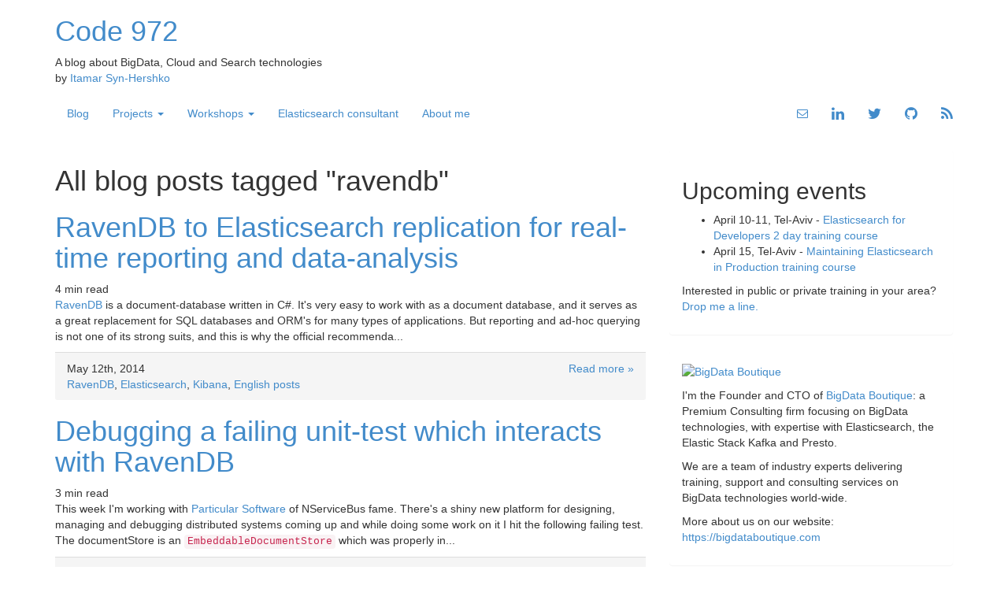

--- FILE ---
content_type: text/html; charset=utf-8
request_url: http://www.code972.com/blog/tagged/ravendb
body_size: 7380
content:
<!DOCTYPE html>
<html>
<head>
  <meta http-equiv="Content-Security-Policy" content="default-src https: 'unsafe-inline'">

  <meta name="viewport" content="width=device-width, initial-scale=1, shrink-to-fit=no">
  <title>Code972 :: A blog about BigData, Cloud and Search technologies by Itamar Syn-Hershko</title>



  <link rel="shortcut icon" href="/static/base/favicon/favicon.ico">
  <link rel="apple-touch-icon" sizes="180x180" href="/static/base/favicon/apple-touch-icon.png">
  <link rel="icon" type="image/png" sizes="32x32" href="/static/base/favicon/favicon-32x32.png">
  <link rel="icon" type="image/png" sizes="16x16" href="/static/base/favicon/favicon-16x16.png">
  <link rel="manifest" href="/static/base/favicon/site.webmanifest">
  <link rel="mask-icon" href="/static/base/favicon/safari-pinned-tab.svg" color="#5bbad5">
  <meta name="msapplication-TileColor" content="#da532c">
  <meta name="theme-color" content="#ffffff">

  <link href="https://fonts.googleapis.com/css?family=Varela+Round" rel="stylesheet">

  <link href="https://netdna.bootstrapcdn.com/bootstrap/3.0.3/css/bootstrap.min.css" rel="stylesheet">
  <link href="https://netdna.bootstrapcdn.com/font-awesome/4.0.3/css/font-awesome.css" rel="stylesheet">
  <link href="https://cdn.jsdelivr.net/gh/fancyapps/fancybox@3.5.7/dist/jquery.fancybox.min.css" rel="stylesheet"/>
  <link href="/static/theme/stylesheets/openmind.css" rel="stylesheet" media="screen">
  <link href="/static/theme/stylesheets/style.css" rel="stylesheet" media="screen">

  <script src="https://www.google.com/recaptcha/api.js" async defer></script>
  <script src="https://code.jquery.com/jquery-1.11.1.min.js" crossorigin="anonymous"></script>
  <script src="https://netdna.bootstrapcdn.com/bootstrap/3.0.3/js/bootstrap.min.js" crossorigin="anonymous"></script>
  <script src="https://cdn.jsdelivr.net/gh/fancyapps/fancybox@3.5.7/dist/jquery.fancybox.min.js"></script>

  <link id="AtomLink" title="RSS" type="application/rss+xml" rel="alternate" href="/blog/rss">
                  <script src="https://stats.wordpress.com/e-201252.js" type="text/javascript" crossorigin="anonymous"></script>
                <script type="text/javascript">
                    st_go({ blog: '13521199', v: 'ext', post: '0' });
                    var load_cmc = function () { linktracker_init(13521199, 0, 2); };
                    if (typeof addLoadEvent != 'undefined') addLoadEvent(load_cmc);
                    else load_cmc();
                </script>
                <script type="text/javascript">
                    var _gaq = _gaq || [];
                    _gaq.push(['_setAccount', 'UA-16708325-1']);
                    _gaq.push(['_setDomainName', 'code972.com']);
                    _gaq.push(['_trackPageview']);
 
                    (function () {
                        var ga = document.createElement('script');
                        ga.type = 'text/javascript';
                        ga.async = true;
                        ga.src = ('https:' == document.location.protocol ? 'https://ssl' : 'http://www') + '.google-analytics.com/ga.js';
                        var s = document.getElementsByTagName('script')[0];
                        s.parentNode.insertBefore(ga, s);
                    })();
                </script>
</head>
<body>
  <div class="boxed animated fadeIn animation-delay-5">
    <header id="header">
  <div class="container">
    <div id="header-title">
      <h1><a href="/">Code <span>972</span></a>
      </h1>
      <p>A blog about BigData, Cloud and Search technologies<br> by <a href="/about" id="header-about-link">Itamar Syn-Hershko</a></p>
    </div>
  </div>
  <nav class="navbar navbar-static-top navbar-mind" id="nav-affix">
    <div class="container">
      <div class="navbar-header">
        <a class="navbar-brand visible-xs" href="/">Code <span>972</span></a>
        <button type="button" class="navbar-toggle" data-toggle="collapse" data-target=".navbar-mind-collapse">
        <span class="sr-only">Toggle navigation</span>
        <i class="fa fa-bars fa-inverse"></i>
        </button>
      </div>
      <div class="collapse navbar-collapse navbar-mind-collapse">
        <ul class="nav navbar-nav">
          <li class="active">
            <a href="/blog">Blog</a>
          </li>
          <li class="dropdown">
            <a href="#" class="dropdown-toggle" data-toggle="dropdown">Projects <b class="caret"></b></a>
            <ul class="dropdown-menu">
              <li><a href="/hebmorph">HebMorph - Hebrew Search</a></li>
            </ul>
          </li>
          <li class="dropdown">
            <a href="#" class="dropdown-toggle" data-toggle="dropdown">Workshops <b class="caret"></b></a>
            <ul class="dropdown-menu">
              <li><a href="https://bigdataboutique.com/training/elasticsearch-for-developers" target="_blank">Elasticsearch for Developers</a></li>
              <li><a href="https://bigdataboutique.com/training/maintaining-elasticsearch-in-production" target="_blank">Maintaining Elasticsearch in Production</a></li>
              <li><a href="https://bigdataboutique.com/training" target="_blank">Courses on BigData and Cloud technologies</a></li>
            </ul>
          </li>
          <li>
            <a href="/elasticsearch-consulting-and-development-services">Elasticsearch consultant</a>
          </li>
          <li>
            <a href="/about">About me</a>
          </li>
        </ul> <!-- nav nabvar-nav -->
        <ul class="nav navbar-nav navbar-right" id="social-nav">
          <li><a href="/contact" title="My Email: itamar at this domain"><i class="fa fa-envelope-o"></i></a></li>
          <li><a class="twitter" href="http://www.linkedin.com/pub/itamar-syn-hershko/13/250/78b" title="LinkedIn"><i class="fa fa-linkedin fa-lg"></i></a></li>
          <li><a class="twitter" href="http://twitter.com/synhershko" title="Twitter"><i class="fa fa-twitter fa-lg"></i></a></li>
          <li><a class="github" href="https://github.com/synhershko" title="GitHub"><i class="fa fa-github fa-lg"></i></a></li>
          <li><a class="rss" href="http://code972.com/blog/rss" title="RSS"><i class="fa fa-rss fa-lg"></i></a></li>
        </ul>
      </div><!-- navbar-collapse -->
    </div> <!-- container -->
  </nav> <!-- navbar navbar-default -->
</header>
    <div class="container">
      <div class="row">
        <main class="col-md-8">
          <header class="page-title">
  <h1 class="content-title">All blog posts tagged "ravendb"</h1>
</header>
<article class="post">
  <h1 class="post-title">
    <a href="/blog/2014/05/ravendb-to-elasticsearch-replication-for-real-time-reporting-and-data-analysis-70">RavenDB to Elasticsearch replication for real-time reporting and data-analysis</a>
  </h1>
  <div class="reading-time">
    4 min read
  </div>  
  <div class="row">
    <div class="col-lg-12">
        <p><a href="http://ravendb.net/">RavenDB</a> is a document-database written in C#. It's very easy to work with as a document database, and it serves as a great replacement for SQL databases and ORM's for many types of applications. But reporting and ad-hoc querying is not one of its strong suits, and this is why the official recommenda...</p>
    </div>
  </div>
  <div class="panel-footer">
    <div class="row">
      <div class="col-lg-9 col-md-9 col-sm-8">
        <span class="date">
          <time datetime="2014-05-12T08:08:54.234Z">May 12th, 2014</time>
        </span>
        <br>
        <span class="tags">
  <a href="/blog/tagged/ravendb">RavenDB</a>,
  <a href="/blog/tagged/elasticsearch">Elasticsearch</a>,
  <a href="/blog/tagged/kibana">Kibana</a>,
  <a href="/blog/tagged/english%20posts">English posts</a>
</span>
      </div>
      <div class="col-lg-3 col-md-3 col-sm-4 read-more">
        <a href="/blog/2014/05/ravendb-to-elasticsearch-replication-for-real-time-reporting-and-data-analysis-70" class="pull-right">Read more »</a>
      </div>
    </div>
  </div>
</article>
<article class="post">
  <h1 class="post-title">
    <a href="/blog/2014/02/debugging-a-failing-unit-test-which-interacts-with-ravendb-802">Debugging a failing unit-test which interacts with RavenDB</a>
  </h1>
  <div class="reading-time">
    3 min read
  </div>  
  <div class="row">
    <div class="col-lg-12">
        <p>This week I'm working with <a href="http://particular.net/">Particular Software</a> of NServiceBus fame. There's a shiny new platform for designing, managing and debugging distributed systems coming up and while doing some work on it I hit the following failing test. The documentStore is an <code>EmbeddableDocumentStore</code> which was properly in...</p>
    </div>
  </div>
  <div class="panel-footer">
    <div class="row">
      <div class="col-lg-9 col-md-9 col-sm-8">
        <span class="date">
          <time datetime="2014-02-10T13:31:01.674Z">February 10th, 2014</time>
        </span>
        <br>
        <span class="tags">
  <a href="/blog/tagged/ravendb">RavenDB</a>,
  <a href="/blog/tagged/english%20posts">English posts</a>
</span>
      </div>
      <div class="col-lg-3 col-md-3 col-sm-4 read-more">
        <a href="/blog/2014/02/debugging-a-failing-unit-test-which-interacts-with-ravendb-802" class="pull-right">Read more »</a>
      </div>
    </div>
  </div>
</article>
<article class="post">
  <h1 class="post-title">
    <a href="/blog/2014/01/ravendbs-hidden-features-801">RavenDB&#x27;s hidden features</a>
  </h1>
  <div class="reading-time">
    4 min read
  </div>  
  <div class="row">
    <div class="col-lg-12">
        <p>In this article, which got published some time ago in a developers' magazine in Norway, we are going to explore two of the lesser-known features of RavenDB, and show how they can greatly improve your application and your business.</p> <h3>Suggesting alternate spellings for search terms</h3> <p>Imagine the following...</p>
    </div>
  </div>
  <div class="panel-footer">
    <div class="row">
      <div class="col-lg-9 col-md-9 col-sm-8">
        <span class="date">
          <time datetime="2014-01-27T11:57:59.823Z">January 27th, 2014</time>
        </span>
        <br>
        <span class="tags">
  <a href="/blog/tagged/ravendb">RavenDB</a>,
  <a href="/blog/tagged/english%20posts">English posts</a>
</span>
      </div>
      <div class="col-lg-3 col-md-3 col-sm-4 read-more">
        <a href="/blog/2014/01/ravendbs-hidden-features-801" class="pull-right">Read more »</a>
      </div>
    </div>
  </div>
</article>
<article class="post">
  <h1 class="post-title">
    <a href="/blog/2014/01/modelling-hierarchical-data-with-ravendb-769">Modelling hierarchical data with RavenDB</a>
  </h1>
  <div class="reading-time">
    4 min read
  </div>  
  <div class="row">
    <div class="col-lg-12">
        <p>A very common requirement with any database engine is to be able to store and query hierarchical data. This usually comes up in the context of categories for products in an e-commerce website, in a site-structure context (this page needs to be a parent of that page) or when trying to model company h...</p>
    </div>
  </div>
  <div class="panel-footer">
    <div class="row">
      <div class="col-lg-9 col-md-9 col-sm-8">
        <span class="date">
          <time datetime="2014-01-02T11:17:14.670Z">January 2nd, 2014</time>
        </span>
        <br>
        <span class="tags">
  <a href="/blog/tagged/ravendb">RavenDB</a>,
  <a href="/blog/tagged/software%20design">Software design</a>,
  <a href="/blog/tagged/english%20posts">English posts</a>
</span>
      </div>
      <div class="col-lg-3 col-md-3 col-sm-4 read-more">
        <a href="/blog/2014/01/modelling-hierarchical-data-with-ravendb-769" class="pull-right">Read more »</a>
      </div>
    </div>
  </div>
</article>
<article class="post">
  <h1 class="post-title">
    <a href="/blog/2013/12/upcoming-speaking-engagements-2014-705">Upcoming speaking engagements - 2014</a>
  </h1>
  <div class="reading-time">
    1 min read
  </div>  
  <div class="row">
    <div class="col-lg-12">
        <p>2014 hasn't even started yet, and I already have a full schedule for the next couple of months. Here is a list of talks and courses I'm doing publicly, on RavenDB and search technologies (Lucene and Elasticsearch). I will update this list as new events come in.</p> <ol> <li>December 30th, Tel-Aviv: the <a href="http://www.meetup.com/Elasticsearch-Tel-Aviv-Meetup/events/152066232/">Inaugura...</a></li></ol>
    </div>
  </div>
  <div class="panel-footer">
    <div class="row">
      <div class="col-lg-9 col-md-9 col-sm-8">
        <span class="date">
          <time datetime="2013-12-27T10:41:32.559Z">December 27th, 2013</time>
        </span>
        <br>
        <span class="tags">
  <a href="/blog/tagged/elasticsearch">Elasticsearch</a>,
  <a href="/blog/tagged/lucene">Lucene</a>,
  <a href="/blog/tagged/talks">Talks</a>,
  <a href="/blog/tagged/ravendb">RavenDB</a>
</span>
      </div>
      <div class="col-lg-3 col-md-3 col-sm-4 read-more">
        <a href="/blog/2013/12/upcoming-speaking-engagements-2014-705" class="pull-right">Read more »</a>
      </div>
    </div>
  </div>
</article>
<article class="post">
  <h1 class="post-title">
    <a href="/blog/2013/12/many-to-many-relationships-and-ravendb-models-610">Many to many relationships and RavenDB models</a>
  </h1>
  <div class="reading-time">
    4 min read
  </div>  
  <div class="row">
    <div class="col-lg-12">
        <p>I've recently come across <a href="http://stackoverflow.com/questions/20265056/many-to-many-design-for-nosql-ravendb">this question</a> in StackOverflow titled &quot;Many to many design for NoSql (RavenDB)&quot;, and I thought it is a really good case of a very frequently asked question worth featuring here:</p> <blockquote> <p>I have two simple objects, 'user' and 'events'. A user can enter many events and an e...</p></blockquote>
    </div>
  </div>
  <div class="panel-footer">
    <div class="row">
      <div class="col-lg-9 col-md-9 col-sm-8">
        <span class="date">
          <time datetime="2013-12-05T11:36:32.554Z">December 5th, 2013</time>
        </span>
        <br>
        <span class="tags">
  <a href="/blog/tagged/ravendb">RavenDB</a>,
  <a href="/blog/tagged/ravendb%20in%20action">RavenDB in Action</a>,
  <a href="/blog/tagged/eventszilla">EventsZilla</a>
</span>
      </div>
      <div class="col-lg-3 col-md-3 col-sm-4 read-more">
        <a href="/blog/2013/12/many-to-many-relationships-and-ravendb-models-610" class="pull-right">Read more »</a>
      </div>
    </div>
  </div>
</article>
<article class="post">
  <h1 class="post-title">
    <a href="/blog/2013/11/ravendbs-index-store-indexing-process-and-eventual-consistency-513">RavenDB’s Index Store, Indexing Process and Eventual Consistency</a>
  </h1>
  <div class="reading-time">
    13 min read
  </div>  
  <div class="row">
    <div class="col-lg-12">
        <blockquote> <p>In <a href="http://RavenDB.net">RavenDB</a>, indexes play a crucial part in answering queries. Without them, it is impossible to find data on anything other than the document ID, and therefore RavenDB becomes just a bloated key/value store. Indexes are the piece of the puzzle that allows rich queries for data to be satisfied effic...</p></blockquote>
    </div>
  </div>
  <div class="panel-footer">
    <div class="row">
      <div class="col-lg-9 col-md-9 col-sm-8">
        <span class="date">
          <time datetime="2013-11-14T20:52:30.653Z">November 14th, 2013</time>
        </span>
        <br>
        <span class="tags">
  <a href="/blog/tagged/ravendb">RavenDB</a>,
  <a href="/blog/tagged/ravendb%20in%20action">RavenDB in Action</a>,
  <a href="/blog/tagged/lucene">Lucene</a>,
  <a href="/blog/tagged/lucene.net">Lucene.NET</a>
</span>
      </div>
      <div class="col-lg-3 col-md-3 col-sm-4 read-more">
        <a href="/blog/2013/11/ravendbs-index-store-indexing-process-and-eventual-consistency-513" class="pull-right">Read more »</a>
      </div>
    </div>
  </div>
</article>
<article class="post">
  <h1 class="post-title">
    <a href="/blog/2013/11/videos-of-my-oredev-talks-online-481">Videos of my Oredev talks online</a>
  </h1>
  <div class="reading-time">
    2 min read
  </div>  
  <div class="row">
    <div class="col-lg-12">
        <p>Last week I spoke at <a href="http://oredev.org/2013/wed-fri-conference">Oredev</a>, an awesome conference in cold Sweden. It was fun meeting all those great people, and the atmosphere was really great.</p> <p>My first talk was an introductory level one on Elasticsearch - what it is, how it can be used and what it can do. I really like this shiny piece of techn...</p>
    </div>
  </div>
  <div class="panel-footer">
    <div class="row">
      <div class="col-lg-9 col-md-9 col-sm-8">
        <span class="date">
          <time datetime="2013-11-11T11:40:15.157Z">November 11th, 2013</time>
        </span>
        <br>
        <span class="tags">
  <a href="/blog/tagged/ravendb">RavenDB</a>,
  <a href="/blog/tagged/elasticsearch">ElasticSearch</a>,
  <a href="/blog/tagged/talks">Talks</a>,
  <a href="/blog/tagged/lucene">Lucene</a>,
  <a href="/blog/tagged/nosql">NoSQL</a>
</span>
      </div>
      <div class="col-lg-3 col-md-3 col-sm-4 read-more">
        <a href="/blog/2013/11/videos-of-my-oredev-talks-online-481" class="pull-right">Read more »</a>
      </div>
    </div>
  </div>
</article>
<article class="post">
  <h1 class="post-title">
    <a href="/blog/2013/09/re-ravendb-document-indexing-process-225">Re: RavenDB document indexing process</a>
  </h1>
  <div class="reading-time">
    5 min read
  </div>  
  <div class="row">
    <div class="col-lg-12">
        <p>A couple of months ago we published an excerpt from the <a href="http://www.manning.com/synhershko/">RavenDB in Action book</a> I'm writing. It contained the first sections of the chapter discussing the indexing process of RavenDB, and I was really happy with the feedback we got on it. Both excerpt readers and book readers who have read the entire...</p>
    </div>
  </div>
  <div class="panel-footer">
    <div class="row">
      <div class="col-lg-9 col-md-9 col-sm-8">
        <span class="date">
          <time datetime="2013-09-16T21:23:10.952Z">September 16th, 2013</time>
        </span>
        <br>
        <span class="tags">
  <a href="/blog/tagged/ravendb">RavenDB</a>,
  <a href="/blog/tagged/ravendb%20in%20action">RavenDB in Action</a>
</span>
      </div>
      <div class="col-lg-3 col-md-3 col-sm-4 read-more">
        <a href="/blog/2013/09/re-ravendb-document-indexing-process-225" class="pull-right">Read more »</a>
      </div>
    </div>
  </div>
</article>
<article class="post">
  <h1 class="post-title">
    <a href="/blog/2013/08/upcoming-speaking-engagements-2013-193">Upcoming speaking engagements - 2013</a>
  </h1>
  <div class="reading-time">
    2 min read
  </div>  
  <div class="row">
    <div class="col-lg-12">
        <p>By the end of the year I'll be giving several talks around search and also on the work we do at <a href="http://buzzilla.com">Buzzilla</a>. Following is a quick list for those interested.</p> <p>Catch me in either of these events to talk about anything technology related (search technologies and NoSQL especially). I'll be giving away free ...</p>
    </div>
  </div>
  <div class="panel-footer">
    <div class="row">
      <div class="col-lg-9 col-md-9 col-sm-8">
        <span class="date">
          <time datetime="2013-08-23T04:56:04.031Z">August 23rd, 2013</time>
        </span>
        <br>
        <span class="tags">
  <a href="/blog/tagged/ravendb">RavenDB</a>,
  <a href="/blog/tagged/lucene">Lucene</a>,
  <a href="/blog/tagged/elasticsearch">ElasticSearch</a>
</span>
      </div>
      <div class="col-lg-3 col-md-3 col-sm-4 read-more">
        <a href="/blog/2013/08/upcoming-speaking-engagements-2013-193" class="pull-right">Read more »</a>
      </div>
    </div>
  </div>
</article>

  <p class="blog-pagination">
    Showing 10 posts out of 27 total, page 1
  </p>
  <p class="blog-pagination">
    
    <a href="/blog/page/2">Next page</a>
  </p>

        </main>
        <aside class="col-md-4" id="sidebar">
          <section class="panel">
  <div class="panel-body">
    <h2>Upcoming events</h2>
                        
                    <ul>
                        <li>April 10-11, Tel-Aviv - <a href="http://bigdataboutique.co.il/courses/elasticsearch-for-developers?c972" target="_blank">Elasticsearch for Developers 2 day training course</a></li>
                        <li>April 15, Tel-Aviv - <a href="http://bigdataboutique.co.il/courses/maintaining-elasticsearch-in-production?c972" target="_blank">Maintaining Elasticsearch in Production training course</a></li>
                    </ul>
                    <p>Interested in public or private training in your area? <a href="/contact">Drop me a line.</a></p>
  </div>
</section>
<section class="panel">
  <div class="panel-body">
    <p><a href="https://bigdataboutique.com/" target="_blank"><img src="/static/theme/images/bdbq.png" title="BigData Boutique" style="width: 100%;"></a></p>
    <p>I'm the Founder and CTO of <a href="https://bigdataboutique.com/" target="_blank">BigData Boutique</a>: a Premium Consulting firm focusing on BigData technologies, with expertise with Elasticsearch, the Elastic Stack Kafka and Presto.</p>
    <p>We are a team of industry experts delivering training, support and consulting services on BigData technologies world-wide.</p>
    <p>More about us on our website: <a href="https://bigdataboutique.com">https://bigdataboutique.com</a></p>
  </div>
</section>
<section class="block blog-search-widget">
    <form action="/blog/search" method="GET">
        <div style="display: flex">
            <div style="flex: 1" class="blog-search-widget-input-div">
                <input type="text" name='q' value="" class="form-control" placeholder="Search...">
            </div>
            <div>
                <input class="btn btn-primary" type="submit" value="Search">
            </div>
        </div>
    </form>
</section>
<section class="block">
    <ul class="nav nav-tabs" id="myTab2">
        <li class="active"><a href="#archive" data-toggle="tab"><i class="fa fa-clock-o"></i></a></li>
        <!--<li><a href="#categories" data-toggle="tab"><i class="fa fa-folder-open"></i></a></li>-->
        <li class=""><a href="#tags" data-toggle="tab"><i class="fa fa-tags"></i></a></li>
    </ul>
    <div class="tab-content">
        <div class="tab-pane active" id="archive">
            <h3>Recent Posts</h3>
            <ul class="media-list">
                <li class="media">
                    <div class="media-body">
                        <p class="media-heading">
                            <a href="/blog/2024/07/introducing-pulse-elasticsearch-and-opensearch-operations-done-right-a9w819">Introducing Pulse: Elasticsearch and OpenSearch Operations Done Right</a>
                        </p>
                        <small><time datetime="2024-07-19T12:20:25.008Z">July 19th, 2024</time></small>
                    </div>
                </li>
                <li class="media">
                    <div class="media-body">
                        <p class="media-heading">
                            <a href="/blog/2023/03/introduction-to-apache-hudi-wgp3ja">Introduction to Apache Hudi</a>
                        </p>
                        <small><time datetime="2023-03-17T15:31:15.839Z">March 17th, 2023</time></small>
                    </div>
                </li>
                <li class="media">
                    <div class="media-body">
                        <p class="media-heading">
                            <a href="/blog/2023/01/pulse-for-elasticsearch-and-opensearch-product-updates-january-2023-37s9g4">Pulse for Elasticsearch and OpenSearch - Product Updates January 2023</a>
                        </p>
                        <small><time datetime="2023-01-05T16:17:04.367Z">January 5th, 2023</time></small>
                    </div>
                </li>
                <li class="media">
                    <div class="media-body">
                        <p class="media-heading">
                            <a href="/blog/2022/09/hive-tables-and-whats-next-for-modern-data-platforms-08xq3f">Hive Tables and What’s Next for Modern Data Platforms</a>
                        </p>
                        <small><time datetime="2022-09-27T20:12:20.714Z">September 27th, 2022</time></small>
                    </div>
                </li>
                <li class="media">
                    <div class="media-body">
                        <p class="media-heading">
                            <a href="/blog/2022/08/architectures-of-a-modern-data-platform-ofjhmn">Architectures of a Modern Data Platform</a>
                        </p>
                        <small><time datetime="2022-08-03T16:58:20.427Z">August 3rd, 2022</time></small>
                    </div>
                </li>
                <li class="media">
                    <div class="media-body">
                        <p class="media-heading">
                            <a href="/blog/2021/01/elasticsearch-new-features-2020-year-in-review-p3dfrw">Elasticsearch new features: 2020 year in review</a>
                        </p>
                        <small><time datetime="2021-01-01T09:02:53.308Z">January 1st, 2021</time></small>
                    </div>
                </li>
                <li class="media">
                    <div class="media-body">
                        <p class="media-heading">
                            <a href="/blog/2020/05/the-apache-iceberg-table-format-is-the-bright-future-of-data-warehousing-qloiqd">The Apache Iceberg Table Format is the Bright Future of Data Warehousing</a>
                        </p>
                        <small><time datetime="2020-05-31T08:42:38.210Z">May 31st, 2020</time></small>
                    </div>
                </li>
                <li class="media">
                    <div class="media-body">
                        <p class="media-heading">
                            <a href="/blog/2019/05/sql-on-kafka-with-presto-video-119">SQL on Kafka with Presto (Video)</a>
                        </p>
                        <small><time datetime="2019-05-31T08:12:48.286Z">May 31st, 2019</time></small>
                    </div>
                </li>
                <li class="media">
                    <div class="media-body">
                        <p class="media-heading">
                            <a href="/blog/2019/05/running-elasticsearch-on-kubernetes-video-118">Running Elasticsearch on Kubernetes (Video)</a>
                        </p>
                        <small><time datetime="2019-05-23T12:12:08.502Z">May 23rd, 2019</time></small>
                    </div>
                </li>
                <li class="media">
                    <div class="media-body">
                        <p class="media-heading">
                            <a href="/blog/2019/04/running-elasticsearch-on-kubernetes-117">Running Elasticsearch on Kubernetes</a>
                        </p>
                        <small><time datetime="2019-04-09T07:59:41.093Z">April 9th, 2019</time></small>
                    </div>
                </li>
            </ul>
        </div>
        <div class="tab-pane" id="tags">
            <h3>Tags</h3>
            <div class="tags-cloud">
                <a href="/blog/tagged/english%20posts" class="tag">English posts (106)</a>
                <a href="/blog/tagged/.net" class="tag">.NET (47)</a>
                <a href="/blog/tagged/elasticsearch" class="tag">Elasticsearch (33)</a>
                <a href="/blog/tagged/lucene" class="tag">Lucene (31)</a>
                <a href="/blog/tagged/ravendb" class="tag">RavenDB (27)</a>
                <a href="/blog/tagged/ir" class="tag">IR (21)</a>
                <a href="/blog/tagged/hebmorph" class="tag">HebMorph (16)</a>
                <a href="/blog/tagged/cloud" class="tag">Cloud (13)</a>
                <a href="/blog/tagged/elasticsearch" class="tag">ElasticSearch (12)</a>
                <a href="/blog/tagged/lucene.net" class="tag">Lucene.NET (12)</a>
                <a href="/blog/tagged/talks" class="tag">Talks (11)</a>
                <a href="/blog/tagged/lucene.net" class="tag">Lucene.Net (10)</a>
                <a href="/blog/tagged/kibana" class="tag">Kibana (9)</a>
                <a href="/blog/tagged/aws" class="tag">AWS (6)</a>
                <a href="/blog/tagged/nappupdate" class="tag">NAppUpdate (6)</a>
                <a href="/blog/tagged/open-source" class="tag">Open-source (6)</a>
                <a href="/blog/tagged/elasticsearch%20tips%20series" class="tag">Elasticsearch Tips Series (5)</a>
                <a href="/blog/tagged/english%20posts" class="tag">English Posts (5)</a>
                <a href="/blog/tagged/software%20design" class="tag">Software Design (5)</a>
                <a href="/blog/tagged/software%20design" class="tag">Software design (5)</a>
                <a href="/blog/tagged/terraform" class="tag">Terraform (5)</a>
                <a href="/blog/tagged/winforms" class="tag">WinForms (5)</a>
                <a href="/blog/tagged/bigdata" class="tag">BigData (4)</a>
                <a href="/blog/tagged/buzzilla" class="tag">Buzzilla (4)</a>
                <a href="/blog/tagged/hebrew%20posts%20%7C%20%D7%A2%D7%91%D7%A8%D7%99%D7%AA" class="tag">Hebrew posts | עברית (4)</a>
                <a href="/blog/tagged/lucene.net.contrib" class="tag">Lucene.Net.Contrib (4)</a>
                <a href="/blog/tagged/nancyfx" class="tag">NancyFX (4)</a>
                <a href="/blog/tagged/presto" class="tag">Presto (4)</a>
                <a href="/blog/tagged/ravendb%20in%20action" class="tag">RavenDB in Action (4)</a>
                <a href="/blog/tagged/wpf" class="tag">WPF (4)</a>
                <a href="/blog/tagged/.net%20fringe" class="tag">.NET Fringe (3)</a>
                <a href="/blog/tagged/azure" class="tag">Azure (3)</a>
                <a href="/blog/tagged/elasticsearch%205%20series" class="tag">Elasticsearch 5 Series (3)</a>
                <a href="/blog/tagged/eventszilla" class="tag">EventsZilla (3)</a>
                <a href="/blog/tagged/packer" class="tag">Packer (3)</a>
                <a href="/blog/tagged/asp.net" class="tag">ASP.NET (2)</a>
                <a href="/blog/tagged/clucene" class="tag">CLucene (2)</a>
                <a href="/blog/tagged/elastic%20stack" class="tag">Elastic Stack (2)</a>
                <a href="/blog/tagged/hebrew%20search" class="tag">Hebrew search (2)</a>
                <a href="/blog/tagged/hive" class="tag">Hive (2)</a>
                <a href="/blog/tagged/kubernetes" class="tag">Kubernetes (2)</a>
                <a href="/blog/tagged/nservicebus" class="tag">NServiceBus (2)</a>
                <a href="/blog/tagged/open%20source" class="tag">Open Source (2)</a>
                <a href="/blog/tagged/open%20source" class="tag">Open source (2)</a>
                <a href="/blog/tagged/openrelevance" class="tag">OpenRelevance (2)</a>
                <a href="/blog/tagged/orev" class="tag">Orev (2)</a>
                <a href="/blog/tagged/productivity" class="tag">Productivity (2)</a>
                <a href="/blog/tagged/pulse" class="tag">Pulse (2)</a>
                <a href="/blog/tagged/riemann" class="tag">Riemann (2)</a>
                <a href="/blog/tagged/windows%20azure" class="tag">Windows Azure (2)</a>
            </div>
        </div>
    </div>
</section>
        </aside>
      </div>
    </div>
    <footer id="footer">
      <p>© 2016-2020 <a href="#">Itamar Syn-Hershko</a>. All rights reserved. Powered by <a href="https://github.com/BigDataBoutique/ElastiQuill">ElastiQuill</a>.</p>
    </footer>
  </div>
</body>
</html>
